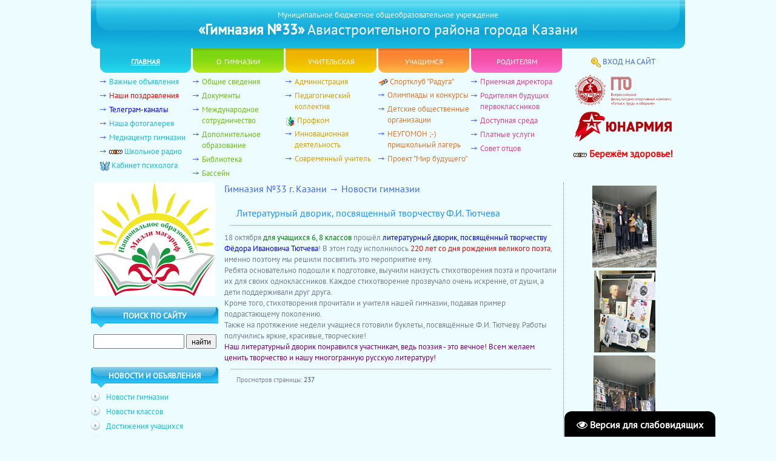

--- FILE ---
content_type: text/html; charset=UTF-8
request_url: http://kazan33.ru/news/2023-10-21-5642
body_size: 7236
content:
<!--U1AHEADER1Z--><html><head><title>Гимназия №33 г. Казани</title><meta name="description" content="официальный сайт гимназии №33 г.Казань"><meta name="keywords" content="гимназия сайт школы, Казань">
<link rel="home" title="Гимназия №33 г.Казань" href="http://kazan33.ru/"><link type="text/css" rel="StyleSheet" href="/style.css">
<meta http-equiv="content-type" content="text/html; charset=UTF-8"><meta http-equiv="X-UA-Compatible" content="IE=edge" />
<link rel="icon" href="/favicon.ico" type="image/x-icon"><link rel="shortcut icon" href="/favicon.ico" type="image/x-icon"><link rel="apple-touch-icon" href="/apple-touch-icon.png">
<meta name="apple-mobile-web-app-capable" content="yes" /><meta name="apple-mobile-web-app-status-bar-style" content="default" />
<script language="JavaScript">function loadPage(pageURL){location.href = pageURL.options[pageURL.selectedIndex].value}</script>
<meta name="yandex-verification" content="6cf4ae1e99196752" /><meta name='wmail-verification' content='c163da49583abcb1' />

<script>
(function(i,s,o,g,r,a,m){i['GoogleAnalyticsObject']=r;i[r]=i[r]||function(){
(i[r].q=i[r].q||[]).push(arguments)},i[r].l=1*new Date();a=s.createElement(o),
m=s.getElementsByTagName(o)[0];a.async=1;a.src=g;m.parentNode.insertBefore(a,m)
})(window,document,'script','//www.google-analytics.com/analytics.js','ga');
ga('create', 'UA-19298564-12', 'auto');
ga('send', 'pageview');</script>
	<link rel="stylesheet" href="/.s/src/base.min.css" />
	<link rel="stylesheet" href="/.s/src/layer3.min.css" />

	<script src="/.s/src/jquery-1.12.4.min.js"></script>
	
	<script src="/.s/src/uwnd.min.js"></script>
	<script src="//s726.ucoz.net/cgi/uutils.fcg?a=uSD&ca=2&ug=999&isp=1&r=0.587325066811012"></script>
	<link rel="stylesheet" href="/.s/src/ulightbox/ulightbox.min.css" />
	<script src="/.s/src/ulightbox/ulightbox.min.js"></script>
	<script src="/.s/src/visually_impaired.min.js"></script>
	<script async defer src="https://www.google.com/recaptcha/api.js?onload=reCallback&render=explicit&hl=ru"></script>
	<script>
/* --- UCOZ-JS-DATA --- */
window.uCoz = {"sign":{"7251":"Запрошенный контент не может быть загружен. Пожалуйста, попробуйте позже.","5458":"Следующий","7252":"Предыдущий","7287":"Перейти на страницу с фотографией.","7254":"Изменить размер","5255":"Помощник","7253":"Начать слайд-шоу","3125":"Закрыть"},"language":"ru","ssid":"350220137570707007270","uLightboxType":1,"layerType":3,"module":"news","country":"US","site":{"host":"sch.do.am","domain":"kazan33.ru","id":"8sch"}};
/* --- UCOZ-JS-CODE --- */
	var uhe    = 2;
	var lng    = 'ru';
	var has    = 0;
	var imgs   = 0;
	var bg     = 1;
	var hwidth = 0;
	var bgs    = [1, 2 ];
	var fonts  = [18,20];
	var eyeSVG = '<?xml version="1.0" encoding="utf-8"?><svg width="18" height="18" viewBox="0 0 1750 1750" xmlns="http://www.w3.org/2000/svg"><path fill="#ffffff" d="M1664 960q-152-236-381-353 61 104 61 225 0 185-131.5 316.5t-316.5 131.5-316.5-131.5-131.5-316.5q0-121 61-225-229 117-381 353 133 205 333.5 326.5t434.5 121.5 434.5-121.5 333.5-326.5zm-720-384q0-20-14-34t-34-14q-125 0-214.5 89.5t-89.5 214.5q0 20 14 34t34 14 34-14 14-34q0-86 61-147t147-61q20 0 34-14t14-34zm848 384q0 34-20 69-140 230-376.5 368.5t-499.5 138.5-499.5-139-376.5-368q-20-35-20-69t20-69q140-229 376.5-368t499.5-139 499.5 139 376.5 368q20 35 20 69z"/></svg>';
	jQuery(function ($) {
		document.body.insertAdjacentHTML('afterBegin', '<a id="uhvb" class="in-body bottom-right" style="background-color:#000000; color:#ffffff; " href="javascript:;" onclick="uvcl();" itemprop="copy">'+eyeSVG+' <b>Версия для слабовидящих</b></a>');
		uhpv(has);
	});
	

		function eRateEntry(select, id, a = 65, mod = 'news', mark = +select.value, path = '', ajax, soc) {
			if (mod == 'shop') { path = `/${ id }/edit`; ajax = 2; }
			( !!select ? confirm(select.selectedOptions[0].textContent.trim() + '?') : true )
			&& _uPostForm('', { type:'POST', url:'/' + mod + path, data:{ a, id, mark, mod, ajax, ...soc } });
		}

		function updateRateControls(id, newRate) {
			let entryItem = self['entryID' + id] || self['comEnt' + id];
			let rateWrapper = entryItem.querySelector('.u-rate-wrapper');
			if (rateWrapper && newRate) rateWrapper.innerHTML = newRate;
			if (entryItem) entryItem.querySelectorAll('.u-rate-btn').forEach(btn => btn.remove())
		}
function loginPopupForm(params = {}) { new _uWnd('LF', ' ', -250, -100, { closeonesc:1, resize:1 }, { url:'/index/40' + (params.urlParams ? '?'+params.urlParams : '') }) }
function reCallback() {
		$('.g-recaptcha').each(function(index, element) {
			element.setAttribute('rcid', index);
			
		if ($(element).is(':empty') && grecaptcha.render) {
			grecaptcha.render(element, {
				sitekey:element.getAttribute('data-sitekey'),
				theme:element.getAttribute('data-theme'),
				size:element.getAttribute('data-size')
			});
		}
	
		});
	}
	function reReset(reset) {
		reset && grecaptcha.reset(reset.previousElementSibling.getAttribute('rcid'));
		if (!reset) for (rel in ___grecaptcha_cfg.clients) grecaptcha.reset(rel);
	}
/* --- UCOZ-JS-END --- */
</script>

	<style>.UhideBlock{display:none; }</style>
	<script type="text/javascript">new Image().src = "//counter.yadro.ru/hit;noadsru?r"+escape(document.referrer)+(screen&&";s"+screen.width+"*"+screen.height+"*"+(screen.colorDepth||screen.pixelDepth))+";u"+escape(document.URL)+";"+Date.now();</script>
</head><body>
<div style="display:none;"><script type="text/javascript">(function(w, c) { (w[c] = w[c] || []).push(function() { try { w.yaCounter218910 = new Ya.Metrika({id:218910, enableAll: true, webvisor:true}); } catch(e) { } }); })(window, "yandex_metrika_callbacks");</script></div><script src="//mc.yandex.ru/metrika/watch.js" type="text/javascript" defer="defer"></script><noscript><div><img src="//mc.yandex.ru/watch/218910" style="position:absolute; left:-9999px;" alt="" /></div></noscript>

<script type="text/javascript"><!--
new Image().src = "//counter.yadro.ru/hit?r"+
escape(document.referrer)+((typeof(screen)=="undefined")?"":
";s"+screen.width+"*"+screen.height+"*"+(screen.colorDepth?
screen.colorDepth:screen.pixelDepth))+";u"+escape(document.URL)+
";h"+escape(document.title.substring(0,80))+
";"+Math.random();//--></script>

<table cellspacing="0" cellpadding="0" border="0" width="980px" align="center"><tr>
<td height="80px" align="center" style="background:url('/img/head.png') top center no-repeat #4169e1;color:#ffffff;">
Муниципальное бюджетное общеобразовательное учреждение<br><font size="+2"><strong>&laquo;Гимназия №33&raquo;</strong> Авиастроительного района города Казани</font></td></tr></table>
<table cellspacing="0" cellpadding="0" border="0" width="950px" align="center"><tr>
<td class="m" width="150px" height="40px" align="center" style="background:url('/img/m1.png') top center no-repeat;"><a href="http://kazan33.ru/" class="ma">главная</a></td>
<td class="m" width="150px" height="40px" align="center" style="background:url('/img/m2.png') top center no-repeat;"><a href="/load/28" class="m">о гимназии</a></td>
<td class="m" width="150px" height="40px" align="center" style="background:url('/img/m3.png') top center no-repeat;"><a href="/publ/1" class="m">учительская</a></td>
<td class="m" width="150px" height="40px" align="center" style="background:url('/img/m4.png') top center no-repeat;"><a href="/load/39" class="m">учащимся</a></td>
<td class="m" width="150px" height="40px" align="center" style="background:url('/img/m5.png') top center no-repeat;"><a href="/load/13" class="m">родителям</a></a></td>
<td valign="top" rowspan="2" style="padding-left:10px;">
<div align="center" style="padding:12px;"><img src="/img/key.png" width="16px" height="16px" border="0" align="absmiddle" /> <a href="javascript:;" rel="nofollow" onclick="loginPopupForm(); return false;" style="text-transform:uppercase;">вход на сайт</a></div>
<div align="center">
<a href="/load/44" title="ГТО"><img src="/img/gto.png" width="160px" height="51px" border="0" alt="ГТО" /></a>
<a href="/load/54" title="Юнармия"><img src="/img/yun.png" width="160px" height="49px" border="0" vspace="10" alt="Юнармия" /></a>
<a href="/load/58" title="Здоровье" style="font-size:16px;font-weight:bold;color:red;"><img src="/img/new.gif" width="22px" height="7px" border="0" /> Бережём здоровье!</a>
</div>
</td></tr>
<tr>
<td valign="top" width="150px"><ul class="menu" id="m1">
<li class="main"><a href="/news/1-0-1" class="m1">Важные объявления</a></li>
<li class="main"><a href="/news/1-0-6" style="color:red;">Наши поздравления</a></li>
<li class="main"><a href="/news/2022-09-30-5091" style="color:blue;">Телеграм-каналы</a></li>
<li class="main"><a href="/photo/" class="m1">Наша фотогалерея</a></li>
<!-- <li class="main"><a href="https://www.instagram.com/gimnasium33_kzn/" class="m1" target="_blank">Наш <tt style="color:#da267c;font-weight:bold;">Instagram</tt></a></li> -->
<li class="main"><a href="/load/16" class="m1">Медиацентр гимназии</a></li>
<li class="main"><img src="/img/new.gif" width="22px" height="7px" border="0" /> <a href="/load/57" class="m1">Школьное радио</a></li>
<li><img src="/img/elmira.ico" width="16px" height="16px" border="0" align="absmiddle" /> <a href="/load/31" class="m1">Кабинет психолога</a></li>
</ul></td>
<td valign="top" width="150px"><ul class="menu" id="m2">
<li class="main"><a href="/load/1" class="m2">Общие сведения</a></li>
<li class="main"><a href="/load/4" class="m2">Документы</a></li>
<!-- <li class="main"><a href="/load/5" class="m2">Нормативные акты</a></li> -->
<li class="main"><a href="/load/55" class="m2">Международное сотрудничество</a></li>
<li class="main"><a href="/load/25" class="m2">Дополнительное образование</a></li>
<li class="main"><a href="/load/29" class="m2">Библиотека</a></li>
<li class="main"><a href="/load/46" class="m2">Бассейн</a></li>
<!-- <li class="main"><a href="/load/8" class="m2">Фонд содействия развитию школы</a></li> -->
</ul></td>
<td valign="top" width="150px"><ul class="menu" id="m3">
<li class="main"><a href="/publ/1" class="m3">Администрация</a></li>
<li class="main"><a href="/publ/3" class="m3">Педагогический коллектив</a></li>
<li><img src="/img/profcom.ico" width="16px" height="16px" border="0" align="absmiddle" /> <a href="/load/18" class="m3">Профком</a></li>
<li class="main"><a href="/load/48" class="m3">Инновационная деятельность</a></li>
<li class="main"><a href="/load/52" class="m3">Современный учитель</a></li>
</ul></td>
<td valign="top" width="150px"><ul class="menu" id="m4">
<li><img src="/img/raduga.ico" width="16px" height="16px" border="0" align="absmiddle" /> <a href="/load/39" class="m4">Спортклуб "Радуга"</a></li>
<li class="main"><a href="/load/26" class="m4">Олимпиады и конкурсы</a></li>
<li class="main"><a href="/load/41" class="m4">Детские общественные организации</a></li>
<li class="main"><a href="/photo/68" class="m4">НЕУГОМОН ;-)<br>пришкольный лагерь</a></li>
<li class="main"><a href="/load/60" class="m4">Проект "Мир будущего"</a></li>
</ul></td>
<td valign="top" width="150px"><ul class="menu" id="m5">
<li class="main"><a href="/gb/" class="m5">Приемная директора</a></li>
<li class="main"><a href="/load/17" class="m5">Родителям будущих первоклассников</a></li>
<li class="main"><a href="/load/51" class="m5">Доступная среда</a></li>
<li class="main"><a href="/load/30" class="m5">Платные услуги</a></li>
<li class="main"><a href="/load/45" class="m5">Совет отцов</a></li>
</ul></td>
</tr></table>
<!-- <div align="center" style="width:100%;height:100px;background:url('/9may_100px.png') top center no-repeat;">&nbsp;</div><br> --><!--/U1AHEADER1Z-->
<!--U1CLEFTER1Z--><table cellspacing="0" cellpadding="0" border="0" width="980px" align="center"><tr><td width="210px" valign="top">

<div align="center"><a href="/news/1-0-9"><img src="/2025new.png" width="200px" height="187px" border="0" /></a></div><br />

<h3>Поиск по сайту</h3><div align="center" style="padding:10px 0px 30px 0px;">
<form onsubmit="this.sfSbm.disabled=true" method="get" style="margin:0" action="/search/">
<input type="text" name="q" maxlength="30" size="20" style="width:150px;" /> <input type="submit" name="sfSbm" value="найти" style="width:50px;" /></form></div>



















<h3>Новости и объявления</h3><ul class="menu" id="mm1">
<li class="menu"><a href="/news/1-0-2" class="m1">Новости гимназии</a></li>
<li class="menu"><a href="/news/1-0-8" class="m1">Новости классов</a></li>
<li class="menu"><a href="/news/1-0-3" class="m1">Достижения учащихся</a></li>
<li class="menu"><a href="/news/1-0-4" class="m1">Достижения учителей</a></li>
<li class="menu"><a href="/news/1-0-5" class="m1">Достижения гимназии</a></li>
<li class="menu">29.12.2025<br><a href="http://kazan33.ru/news/2025-12-29-6349" style="color:red;">Меры пожарной безопасности жилого фонда</a></li><li class="menu">29.12.2025<br><a href="http://kazan33.ru/news/2025-12-29-6348" style="color:red;">Меры пожарной безопасности при использовании пиротехнических изделий</a></li><li class="menu">10.11.2025<br><a href="http://kazan33.ru/news/2025-11-10-6286" style="color:red;">Приглашаем принять участие во Всемирной образовательной акции «Татарча диктант - 2025»</a></li><li class="menu"><a href="/news/1-0-1" style="color:red;">Все срочные объявления</a></li></ul><br><h3>Календарь событий</h3>
		<table border="0" cellspacing="1" cellpadding="2" class="calTable">
			<tr><td align="center" class="calMonth" colspan="7"><a title="Сентябрь 2023" class="calMonthLink cal-month-link-prev" rel="nofollow" href="/news/2023-09">&laquo;</a>&nbsp; <a class="calMonthLink cal-month-current" rel="nofollow" href="/news/2023-10">Октябрь 2023</a> &nbsp;<a title="Ноябрь 2023" class="calMonthLink cal-month-link-next" rel="nofollow" href="/news/2023-11">&raquo;</a></td></tr>
		<tr>
			<td align="center" class="calWday">Пн</td>
			<td align="center" class="calWday">Вт</td>
			<td align="center" class="calWday">Ср</td>
			<td align="center" class="calWday">Чт</td>
			<td align="center" class="calWday">Пт</td>
			<td align="center" class="calWdaySe">Сб</td>
			<td align="center" class="calWdaySu">Вс</td>
		</tr><tr><td>&nbsp;</td><td>&nbsp;</td><td>&nbsp;</td><td>&nbsp;</td><td>&nbsp;</td><td>&nbsp;</td><td align="center" class="calMdayIs"><a class="calMdayLink" href="/news/2023-10-01" title="2 Сообщений">1</a></td></tr><tr><td align="center" class="calMdayIs"><a class="calMdayLink" href="/news/2023-10-02" title="1 Сообщений">2</a></td><td align="center" class="calMdayIs"><a class="calMdayLink" href="/news/2023-10-03" title="1 Сообщений">3</a></td><td align="center" class="calMdayIs"><a class="calMdayLink" href="/news/2023-10-04" title="2 Сообщений">4</a></td><td align="center" class="calMdayIs"><a class="calMdayLink" href="/news/2023-10-05" title="4 Сообщений">5</a></td><td align="center" class="calMdayIs"><a class="calMdayLink" href="/news/2023-10-06" title="2 Сообщений">6</a></td><td align="center" class="calMdayIs"><a class="calMdayLink" href="/news/2023-10-07" title="2 Сообщений">7</a></td><td align="center" class="calMdayIs"><a class="calMdayLink" href="/news/2023-10-08" title="2 Сообщений">8</a></td></tr><tr><td align="center" class="calMdayIs"><a class="calMdayLink" href="/news/2023-10-09" title="1 Сообщений">9</a></td><td align="center" class="calMdayIs"><a class="calMdayLink" href="/news/2023-10-10" title="1 Сообщений">10</a></td><td align="center" class="calMday">11</td><td align="center" class="calMday">12</td><td align="center" class="calMdayIs"><a class="calMdayLink" href="/news/2023-10-13" title="1 Сообщений">13</a></td><td align="center" class="calMdayIs"><a class="calMdayLink" href="/news/2023-10-14" title="2 Сообщений">14</a></td><td align="center" class="calMdayIs"><a class="calMdayLink" href="/news/2023-10-15" title="3 Сообщений">15</a></td></tr><tr><td align="center" class="calMday">16</td><td align="center" class="calMday">17</td><td align="center" class="calMdayIs"><a class="calMdayLink" href="/news/2023-10-18" title="1 Сообщений">18</a></td><td align="center" class="calMday">19</td><td align="center" class="calMday">20</td><td align="center" class="calMdayIsA"><a class="calMdayLink" href="/news/2023-10-21" title="4 Сообщений">21</a></td><td align="center" class="calMday">22</td></tr><tr><td align="center" class="calMday">23</td><td align="center" class="calMdayIs"><a class="calMdayLink" href="/news/2023-10-24" title="1 Сообщений">24</a></td><td align="center" class="calMday">25</td><td align="center" class="calMdayIs"><a class="calMdayLink" href="/news/2023-10-26" title="2 Сообщений">26</a></td><td align="center" class="calMdayIs"><a class="calMdayLink" href="/news/2023-10-27" title="2 Сообщений">27</a></td><td align="center" class="calMdayIs"><a class="calMdayLink" href="/news/2023-10-28" title="1 Сообщений">28</a></td><td align="center" class="calMday">29</td></tr><tr><td align="center" class="calMdayIs"><a class="calMdayLink" href="/news/2023-10-30" title="1 Сообщений">30</a></td><td align="center" class="calMday">31</td></tr></table>









</td><!--/U1CLEFTER1Z-->
<!--U1DRIGHTER1Z--><td valign="top" style="padding-left:10px;padding-right:10px;">

<h1>Гимназия №33 г. Казани


&#8594; Новости гимназии


</h1>















 



<h2>Литературный дворик, посвященный творчеству Ф.И. Тютчева </h2>

18 октября <span style="color:green">для учащихся 6, 8 классов </span>прошёл <span style="color:blue">литературный дворик, посвящённый творчеству Фёдора Ивановича Тютчева</span>! В этом году исполнилось <span style="color:red">220 лет со дня рождения великого поэта</span>, именно поэтому мы решили посвятить это мероприятие ему. <br /> Ребята основательно подошли к подготовке, выучили наизусть стихотворения поэта и прочитали их для своих одноклассников. Каждое стихотворение прозвучало очень искренне, от души, а дети поддерживали друг друга. <br /> Кроме того, стихотворения прочитали и учителя нашей гимназии, подавая пример подрастающему поколению. <br /> Также на протяжение недели учащиеся готовили буклеты, посвящённые Ф.И. Тютчеву. Работы получились яркие, красивые, творческие! <br /> <span style="color:purple">Наш литературный дворик понравился участникам, ведь поэзия - это вечное! Всем желаем ценить творчество и нашу многогранную русскую литературу! </span>





<div style="margin:10px;padding:10px;border-top:1px dotted;font-size:8pt;">Просмотров страницы: <b>237 </b></div>
















</td>

<td width="200px" align="center" valign="top" style="border-left:1px dotted;">
<p><a href="/_nw/56/95393339.jpg" target="_blank"><img src="/_nw/56/s95393339.jpg" border="0" /></a></p>
<p><a href="/_nw/56/24048030.jpg" target="_blank"><img src="/_nw/56/s24048030.jpg" border="0" /></a></p>
<p><a href="/_nw/56/15316403.jpg" target="_blank"><img src="/_nw/56/s15316403.jpg" border="0" /></a></p>
<p><a href="/_nw/56/49678723.jpg" target="_blank"><img src="/_nw/56/s49678723.jpg" border="0" /></a></p>






</td></tr></table><!--/U1DRIGHTER1Z-->
<!--U1BFOOTER1Z--><script type="text/javascript">try {var nl=document.getElementById('m1').getElementsByTagName('a'); var found=-1; var url=document.location.href+'/'; var len=0; for (var i=0;i<nl.length;i++){if (url.indexOf(nl[i].href)>=0){if(found==-1||len<nl[i].href.length){found=i; len=nl[i].href.length;}}} if (found>=0){nl[found].className='m1a';}} catch(e){}</script>
<script type="text/javascript">try {var nl=document.getElementById('m2').getElementsByTagName('a'); var found=-1; var url=document.location.href+'/'; var len=0; for (var i=0;i<nl.length;i++){if (url.indexOf(nl[i].href)>=0){if(found==-1||len<nl[i].href.length){found=i; len=nl[i].href.length;}}} if (found>=0){nl[found].className='m2a';}} catch(e){}</script>
<script type="text/javascript">try {var nl=document.getElementById('m3').getElementsByTagName('a'); var found=-1; var url=document.location.href+'/'; var len=0; for (var i=0;i<nl.length;i++){if (url.indexOf(nl[i].href)>=0){if(found==-1||len<nl[i].href.length){found=i; len=nl[i].href.length;}}} if (found>=0){nl[found].className='m3a';}} catch(e){}</script>
<script type="text/javascript">try {var nl=document.getElementById('m4').getElementsByTagName('a'); var found=-1; var url=document.location.href+'/'; var len=0; for (var i=0;i<nl.length;i++){if (url.indexOf(nl[i].href)>=0){if(found==-1||len<nl[i].href.length){found=i; len=nl[i].href.length;}}} if (found>=0){nl[found].className='m4a';}} catch(e){}</script>
<script type="text/javascript">try {var nl=document.getElementById('m5').getElementsByTagName('a'); var found=-1; var url=document.location.href+'/'; var len=0; for (var i=0;i<nl.length;i++){if (url.indexOf(nl[i].href)>=0){if(found==-1||len<nl[i].href.length){found=i; len=nl[i].href.length;}}} if (found>=0){nl[found].className='m5a';}} catch(e){}</script>
<script type="text/javascript">try {var nl=document.getElementById('mm1').getElementsByTagName('a'); var found=-1; var url=document.location.href+'/'; var len=0; for (var i=0;i<nl.length;i++){if (url.indexOf(nl[i].href)>=0){if(found==-1||len<nl[i].href.length){found=i; len=nl[i].href.length;}}} if (found>=0){nl[found].className='m1a';}} catch(e){}</script>
<script type="text/javascript">try {var nl=document.getElementById('mm2').getElementsByTagName('a'); var found=-1; var url=document.location.href+'/'; var len=0; for (var i=0;i<nl.length;i++){if (url.indexOf(nl[i].href)>=0){if(found==-1||len<nl[i].href.length){found=i; len=nl[i].href.length;}}} if (found>=0){nl[found].className='m2a';}} catch(e){}</script>
<script type="text/javascript">try {var nl=document.getElementById('mm3').getElementsByTagName('a'); var found=-1; var url=document.location.href+'/'; var len=0; for (var i=0;i<nl.length;i++){if (url.indexOf(nl[i].href)>=0){if(found==-1||len<nl[i].href.length){found=i; len=nl[i].href.length;}}} if (found>=0){nl[found].className='m3a';}} catch(e){}</script>
<script type="text/javascript">try {var nl=document.getElementById('mm4').getElementsByTagName('a'); var found=-1; var url=document.location.href+'/'; var len=0; for (var i=0;i<nl.length;i++){if (url.indexOf(nl[i].href)>=0){if(found==-1||len<nl[i].href.length){found=i; len=nl[i].href.length;}}} if (found>=0){nl[found].className='m4a';}} catch(e){}</script>
<script type="text/javascript">try {var nl=document.getElementById('mm5').getElementsByTagName('a'); var found=-1; var url=document.location.href+'/'; var len=0; for (var i=0;i<nl.length;i++){if (url.indexOf(nl[i].href)>=0){if(found==-1||len<nl[i].href.length){found=i; len=nl[i].href.length;}}} if (found>=0){nl[found].className='m5a';}} catch(e){}</script>

<br><table cellspacing="0" cellpadding="10" border="0" width="980px" align="center"><tr><td align="center" style="border-top:1px dotted #708090;">
<a href="https://edu.tatar.ru/aviastroit/avia_sch33" rel="nofollow" target="_blank"><img src="/img/edu.png" border="0" width="88px" height="31px" alt="" /></a>
<a href="/index/0-8"><img src="//counter.yadro.ru/logo?12.11" border="0" width="88px" height="31px" alt="" /></a> 
</td></tr></table></body></html><!--/U1BFOOTER1Z-->
<!-- 0.13228 (s726) -->